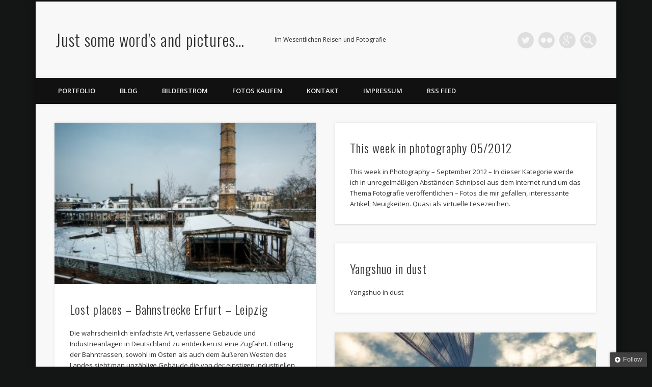

--- FILE ---
content_type: text/html; charset=UTF-8
request_url: http://www.reiss.cc/2012/09/
body_size: 10542
content:
<!DOCTYPE html>
<html lang="de">
<head>
<meta charset="UTF-8" />
<meta name="viewport" content="width=device-width, initial-scale=1.0" />
<link rel="profile" href="http://gmpg.org/xfn/11" />
<link rel="pingback" href="http://www.reiss.cc/xmlrpc.php" />
<title>September, 2012 | Just some word&#039;s and pictures...</title>

<!-- All in One SEO Pack 2.3.16 by Michael Torbert of Semper Fi Web Design[253,324] -->
<link rel="author" href="https://plus.google.com/100005059224029431016" />
<meta name="keywords"  content="2012,lost places,bahnstrecke,leipzig,erfurt,gebäude,deutschland,foto,fotografie,abandoned,abandoned place,abandoned places,bahn,fotografie – architektur,germany,industrie,industriekultur,lost place,verlassen,unterwegs,lesezeichen,links,blogs,nik,lesenswertes,sehenswertes,link,bilderstrom,stefan reiß,stefan reiss,photography,china,landschaft,scenery,landscape,black and white,schwarz weiß,yangshuo,500px,asien,dust,fotografie - schwarz weiß,nebel,photo,reise,frankfurt,frankfurt am main,hochhaus,architektur,into the sky,himmel,wolke,serie,europa,bankenviertel,commerzbank,daheim,glas,skyline,spiegelung,stahl,photographie,dresden,verlassener ort,architecture,fotografie - architektur,lost,malzfabrik,niedersedlitz,photowalk" />
<meta name="robots" content="noindex,follow" />

<link rel="canonical" href="http://www.reiss.cc/2012/09/" />
					
			<script type="text/javascript">
			(function(i,s,o,g,r,a,m){i['GoogleAnalyticsObject']=r;i[r]=i[r]||function(){
			(i[r].q=i[r].q||[]).push(arguments)},i[r].l=1*new Date();a=s.createElement(o),
			m=s.getElementsByTagName(o)[0];a.async=1;a.src=g;m.parentNode.insertBefore(a,m)
			})(window,document,'script','//www.google-analytics.com/analytics.js','ga');

			ga('create', 'UA-33392686-1', 'auto');
			
			ga('send', 'pageview');
			</script>
<!-- /all in one seo pack -->
<link rel='dns-prefetch' href='//s.w.org' />
<link rel="alternate" type="application/rss+xml" title="Just some word&#039;s and pictures... &raquo; Feed" href="http://www.reiss.cc/feed/" />
<link rel="alternate" type="application/rss+xml" title="Just some word&#039;s and pictures... &raquo; Kommentar-Feed" href="http://www.reiss.cc/comments/feed/" />
		<script type="text/javascript">
			window._wpemojiSettings = {"baseUrl":"https:\/\/s.w.org\/images\/core\/emoji\/2.3\/72x72\/","ext":".png","svgUrl":"https:\/\/s.w.org\/images\/core\/emoji\/2.3\/svg\/","svgExt":".svg","source":{"concatemoji":"http:\/\/www.reiss.cc\/wp-includes\/js\/wp-emoji-release.min.js?ver=4.8.27"}};
			!function(t,a,e){var r,i,n,o=a.createElement("canvas"),l=o.getContext&&o.getContext("2d");function c(t){var e=a.createElement("script");e.src=t,e.defer=e.type="text/javascript",a.getElementsByTagName("head")[0].appendChild(e)}for(n=Array("flag","emoji4"),e.supports={everything:!0,everythingExceptFlag:!0},i=0;i<n.length;i++)e.supports[n[i]]=function(t){var e,a=String.fromCharCode;if(!l||!l.fillText)return!1;switch(l.clearRect(0,0,o.width,o.height),l.textBaseline="top",l.font="600 32px Arial",t){case"flag":return(l.fillText(a(55356,56826,55356,56819),0,0),e=o.toDataURL(),l.clearRect(0,0,o.width,o.height),l.fillText(a(55356,56826,8203,55356,56819),0,0),e===o.toDataURL())?!1:(l.clearRect(0,0,o.width,o.height),l.fillText(a(55356,57332,56128,56423,56128,56418,56128,56421,56128,56430,56128,56423,56128,56447),0,0),e=o.toDataURL(),l.clearRect(0,0,o.width,o.height),l.fillText(a(55356,57332,8203,56128,56423,8203,56128,56418,8203,56128,56421,8203,56128,56430,8203,56128,56423,8203,56128,56447),0,0),e!==o.toDataURL());case"emoji4":return l.fillText(a(55358,56794,8205,9794,65039),0,0),e=o.toDataURL(),l.clearRect(0,0,o.width,o.height),l.fillText(a(55358,56794,8203,9794,65039),0,0),e!==o.toDataURL()}return!1}(n[i]),e.supports.everything=e.supports.everything&&e.supports[n[i]],"flag"!==n[i]&&(e.supports.everythingExceptFlag=e.supports.everythingExceptFlag&&e.supports[n[i]]);e.supports.everythingExceptFlag=e.supports.everythingExceptFlag&&!e.supports.flag,e.DOMReady=!1,e.readyCallback=function(){e.DOMReady=!0},e.supports.everything||(r=function(){e.readyCallback()},a.addEventListener?(a.addEventListener("DOMContentLoaded",r,!1),t.addEventListener("load",r,!1)):(t.attachEvent("onload",r),a.attachEvent("onreadystatechange",function(){"complete"===a.readyState&&e.readyCallback()})),(r=e.source||{}).concatemoji?c(r.concatemoji):r.wpemoji&&r.twemoji&&(c(r.twemoji),c(r.wpemoji)))}(window,document,window._wpemojiSettings);
		</script>
		<style type="text/css">
img.wp-smiley,
img.emoji {
	display: inline !important;
	border: none !important;
	box-shadow: none !important;
	height: 1em !important;
	width: 1em !important;
	margin: 0 .07em !important;
	vertical-align: -0.1em !important;
	background: none !important;
	padding: 0 !important;
}
</style>
<link rel='stylesheet' id='twoclick-social-media-buttons-css'  href='http://www.reiss.cc/wp-content/plugins/2-click-socialmedia-buttons/css/socialshareprivacy-min.css?ver=1.6.4' type='text/css' media='all' />
<link rel='stylesheet' id='galleria-fs-css'  href='http://www.reiss.cc/wp-content/plugins/fullscreen-galleria/galleria-fs-b.css?ver=1.6.2' type='text/css' media='all' />
<link rel='stylesheet' id='pinboard-web-font-css'  href='http://fonts.googleapis.com/css?family=Open+Sans:300,300italic,regular,italic,600,600italic|Oswald:300,300italic,regular,italic,600,600italic&#038;subset=latin' type='text/css' media='all' />
<link rel='stylesheet' id='pinboard-css'  href='http://www.reiss.cc/wp-content/themes/pinboard/style.css' type='text/css' media='all' />
<link rel='stylesheet' id='colorbox-css'  href='http://www.reiss.cc/wp-content/themes/pinboard/styles/colorbox.css' type='text/css' media='all' />
	<!--[if lt IE 9]>
	<script src="http://www.reiss.cc/wp-content/themes/pinboard/scripts/html5.js" type="text/javascript"></script>
	<![endif]-->
<script type='text/javascript' src='http://www.reiss.cc/wp-includes/js/jquery/jquery.js?ver=1.12.4'></script>
<script type='text/javascript' src='http://www.reiss.cc/wp-includes/js/jquery/jquery-migrate.min.js?ver=1.4.1'></script>
<script type='text/javascript' src='http://www.reiss.cc/wp-content/themes/pinboard/scripts/ios-orientationchange-fix.js'></script>
<script type='text/javascript' src='http://www.reiss.cc/wp-content/themes/pinboard/scripts/jquery.flexslider-min.js'></script>
<script type='text/javascript' src='http://www.reiss.cc/wp-content/themes/pinboard/scripts/jquery.fitvids.js'></script>
<script type='text/javascript' src='http://www.reiss.cc/wp-content/themes/pinboard/scripts/jquery.colorbox-min.js'></script>
<link rel='https://api.w.org/' href='http://www.reiss.cc/wp-json/' />
<link rel="EditURI" type="application/rsd+xml" title="RSD" href="http://www.reiss.cc/xmlrpc.php?rsd" />
<link rel="wlwmanifest" type="application/wlwmanifest+xml" href="http://www.reiss.cc/wp-includes/wlwmanifest.xml" /> 
<meta name="generator" content="WordPress 4.8.27" />

<meta http-equiv="imagetoolbar" content="no">

<script type="text/javascript" language="JavaScript">
function disableText(e){
  return false
}
function reEnable(){
  return true
}
//For browser IE4+
document.onselectstart = new Function ("return false")

//For browser NS6
if (window.sidebar){
  document.onmousdown = disableText
  document.onclick = reEnable
}
</script>



<script language="JavaScript1.2">
var msgpopup="Interested in one of my pictures? Please send me a message.";
function pmb(){
	  if(alertVis == "1") alert(message);
          if(closeWin == "1") self.close();
          return false;
}
function IE() {
     if (event.button == "2" || event.button == "3"){pmb();}
}
function NS(e) {
     if (document.layers || (document.getElementById && !document.all)){
          if (e.which == "2" || e.which == "3"){ pmb();}
     }
}
document.onmousedown=IE;document.onmouseup=NS;document.oncontextmenu=new Function("alert(msgpopup);return false")

</script>
<script type="text/javascript">
function disableSelection(target){
if (typeof target.onselectstart!="undefined") //For IE
	target.onselectstart=function(){return false}
else if (typeof target.style.MozUserSelect!="undefined") //For Firefox
	target.style.MozUserSelect="none"
else //All other route (For Opera)
	target.onmousedown=function(){return false}
target.style.cursor = "default"
}

</script>
<script>fsg_json = {}; fsg_photobox = {}; fsg_photolist = {};</script><link rel='stylesheet' type='text/css' href='http://www.reiss.cc/wp-content/plugins/subscription-options/suboptions.css' />
<script>
/* <![CDATA[ */
	jQuery(window).load(function() {
			});
	jQuery(document).ready(function($) {
		$('#access .menu > li > a').each(function() {
			var title = $(this).attr('title');
			if(typeof title !== 'undefined' && title !== false) {
				$(this).append('<br /> <span>'+title+'</span>');
				$(this).removeAttr('title');
			}
		});
		function pinboard_move_elements(container) {
			if( container.hasClass('onecol') ) {
				var thumb = $('.entry-thumbnail', container);
				if('undefined' !== typeof thumb)
					$('.entry-container', container).before(thumb);
				var video = $('.entry-attachment', container);
				if('undefined' !== typeof video)
					$('.entry-container', container).before(video);
				var gallery = $('.post-gallery', container);
				if('undefined' !== typeof gallery)
					$('.entry-container', container).before(gallery);
				var meta = $('.entry-meta', container);
				if('undefined' !== typeof meta)
					$('.entry-container', container).after(meta);
			}
		}
		function pinboard_restore_elements(container) {
			if( container.hasClass('onecol') ) {
				var thumb = $('.entry-thumbnail', container);
				if('undefined' !== typeof thumb)
					$('.entry-header', container).after(thumb);
				var video = $('.entry-attachment', container);
				if('undefined' !== typeof video)
					$('.entry-header', container).after(video);
				var gallery = $('.post-gallery', container);
				if('undefined' !== typeof gallery)
					$('.entry-header', container).after(gallery);
				var meta = $('.entry-meta', container);
				if('undefined' !== typeof meta)
					$('.entry-header', container).append(meta);
				else
					$('.entry-header', container).html(meta.html());
			}
		}
		if( ($(window).width() > 960) || ($(document).width() > 960) ) {
			// Viewport is greater than tablet: portrait
		} else {
			$('#content .hentry').each(function() {
				pinboard_move_elements($(this));
			});
		}
		$(window).resize(function() {
			if( ($(window).width() > 960) || ($(document).width() > 960) ) {
									$('.page-template-template-full-width-php #content .hentry, .page-template-template-blog-full-width-php #content .hentry, .page-template-template-blog-four-col-php #content .hentry').each(function() {
						pinboard_restore_elements($(this));
					});
							} else {
				$('#content .hentry').each(function() {
					pinboard_move_elements($(this));
				});
			}
			if( ($(window).width() > 760) || ($(document).width() > 760) ) {
				var maxh = 0;
				$('#access .menu > li > a').each(function() {
					if(parseInt($(this).css('height'))>maxh) {
						maxh = parseInt($(this).css('height'));
					}
				});
				$('#access .menu > li > a').css('height', maxh);
			} else {
				$('#access .menu > li > a').css('height', 'auto');
			}
		});
		if( ($(window).width() > 760) || ($(document).width() > 760) ) {
			var maxh = 0;
			$('#access .menu > li > a').each(function() {
				var title = $(this).attr('title');
				if(typeof title !== 'undefined' && title !== false) {
					$(this).append('<br /> <span>'+title+'</span>');
					$(this).removeAttr('title');
				}
				if(parseInt($(this).css('height'))>maxh) {
					maxh = parseInt($(this).css('height'));
				}
			});
			$('#access .menu > li > a').css('height', maxh);
							$('#access li').mouseenter(function() {
					$(this).children('ul').css('display', 'none').stop(true, true).fadeIn(250).css('display', 'block').children('ul').css('display', 'none');
				});
				$('#access li').mouseleave(function() {
					$(this).children('ul').stop(true, true).fadeOut(250).css('display', 'block');
				});
					} else {
			$('#access li').each(function() {
				if($(this).children('ul').length)
					$(this).append('<span class="drop-down-toggle"><span class="drop-down-arrow"></span></span>');
			});
			$('.drop-down-toggle').click(function() {
				$(this).parent().children('ul').slideToggle(250);
			});
		}
					var $content = $('.entries');
			$content.imagesLoaded(function() {
				$content.masonry({
					itemSelector : '.hentry, #infscr-loading',
					columnWidth : container.querySelector('.twocol'),
				});
			});
												var nav_link = $('#posts-nav .nav-all a');
					if(!nav_link.length)
						var nav_link = $('#posts-nav .nav-next a');
					if(nav_link.length) {
						nav_link.addClass('ajax-load');
						nav_link.html('Load more posts');
						nav_link.click(function() {
							var href = $(this).attr('href');
							nav_link.html('<img src="http://www.reiss.cc/wp-content/themes/pinboard/images/loading.gif" style="float: none; vertical-align: middle;" /> Loading more posts &#8230;');
							$.get(href, function(data) {
								var helper = document.createElement('div');
								helper = $(helper);
								helper.html(data);
								var content = $('#content .entries', helper);
								var $entries = $(content.html()).css({ opacity: 0 });
								$('.entries').append($entries);
								$content.imagesLoaded(function(){
									$entries.animate({ opacity: 1 });
									$content.masonry( 'appended', $entries, true );
								});
								if( ($(window).width() > 960) || ($(document).width() > 960) ) {
									// Viewport is greater than tablet: portrait
								} else {
									$('#content .hentry').each(function() {
										pinboard_move_elements($(this));
									});
								}
								$('.wp-audio-shortcode, .wp-video-shortcode').css('visibility', 'visible');
								$(".entry-attachment, .entry-content").fitVids({ customSelector: "iframe[src*='wordpress.tv'], iframe[src*='www.dailymotion.com'], iframe[src*='blip.tv'], iframe[src*='www.viddler.com']"});
																	$('.entry-content a[href$=".jpg"],.entry-content a[href$=".jpeg"],.entry-content a[href$=".png"],.entry-content a[href$=".gif"],a.colorbox').colorbox({
										maxWidth: '100%',
										maxHeight: '100%',
									});
																var nav_url = $('#posts-nav .nav-next a', helper).attr('href');
								if(typeof nav_url !== 'undefined') {
									nav_link.attr('href', nav_url);
									nav_link.html('Load more posts');
								} else {
									$('#posts-nav').html('<span class="ajax-load">There are no more posts to display.</span>');
								}
							});
							return false;
						});
					}
											$('.entry-attachment audio, .entry-attachment video').mediaelementplayer({
			videoWidth: '100%',
			videoHeight: '100%',
			audioWidth: '100%',
			alwaysShowControls: true,
			features: ['playpause','progress','tracks','volume'],
			videoVolume: 'horizontal'
		});
		$(".entry-attachment, .entry-content").fitVids({ customSelector: "iframe[src*='wordpress.tv'], iframe[src*='www.dailymotion.com'], iframe[src*='blip.tv'], iframe[src*='www.viddler.com']"});
	});
	jQuery(window).load(function() {
					jQuery('.entry-content a[href$=".jpg"],.entry-content a[href$=".jpeg"],.entry-content a[href$=".png"],.entry-content a[href$=".gif"],a.colorbox').colorbox({
				maxWidth: '100%',
				maxHeight: '100%',
			});
			});
/* ]]> */
</script>
<style type="text/css">
					@media screen and (max-width: 760px) {
			#sidebar {
				display: none;
			}
		}
																																									.page-template-template-no-sidebars-php #wrapper,
.page-template-template-blog-no-sidebars-php #wrapper,
.page-template-template-portfolio-no-sidebars-php #wrapper { max-width:1000px; }</style>
<style type="text/css">.broken_link, a.broken_link {
	text-decoration: line-through;
}</style><style type="text/css">
	#site-title a,
	#site-description {
		color:#333;
	}
</style>
<style type="text/css" id="custom-background-css">
body.custom-background { background-color: #131614; }
</style>
</head>

<body class="archive date custom-background page-template-template-full-width-php">
	<div id="wrapper">
		<header id="header">
			<div id="site-title">
								<a class="home" href="http://www.reiss.cc/" rel="home">Just some word&#039;s and pictures&#8230;</a>
			</div>
							<div id="site-description">Im Wesentlichen Reisen und Fotografie</div>
							<form role="search" method="get" id="searchform" action="http://www.reiss.cc/" >
	<input type="text" value="" placeholder="Search this website&#8230;" name="s" id="s" />
	<input type="submit" id="searchsubmit" value="Search" />
</form>			<div id="social-media-icons">
									<a class="social-media-icon twitter" href="http://www.twitter.com/srmurphy/">Twitter</a>
												<a class="social-media-icon flickr" href="http://www.flickr.com/photos/srmurphy/">Flickr</a>
															<a class="social-media-icon google-plus" href="https://plus.google.com/100005059224029431016/">Google+</a>
											</div>
				<div class="clear"></div>
			<nav id="access">
				<a class="nav-show" href="#access">Show Navigation</a>
				<a class="nav-hide" href="#nogo">Hide Navigation</a>
				<div class="menu-portfolio-container"><ul id="menu-portfolio" class="menu"><li id="menu-item-1156" class="menu-item menu-item-type-post_type menu-item-object-page menu-item-home menu-item-1156"><a href="http://www.reiss.cc/">Portfolio</a></li>
<li id="menu-item-762" class="menu-item menu-item-type-post_type menu-item-object-page current_page_parent menu-item-762"><a href="http://www.reiss.cc/blog/">Blog</a></li>
<li id="menu-item-1209" class="menu-item menu-item-type-taxonomy menu-item-object-category menu-item-1209"><a href="http://www.reiss.cc/category/fotografie-bilderstrom/">Bilderstrom</a></li>
<li id="menu-item-1686" class="menu-item menu-item-type-custom menu-item-object-custom menu-item-1686"><a href="http://reiss.fotoportopro.de/gallery.php">Fotos kaufen</a></li>
<li id="menu-item-763" class="menu-item menu-item-type-post_type menu-item-object-page menu-item-763"><a href="http://www.reiss.cc/kontakt/">Kontakt</a></li>
<li id="menu-item-764" class="menu-item menu-item-type-post_type menu-item-object-page menu-item-764"><a href="http://www.reiss.cc/impressum/">Impressum</a></li>
<li id="menu-item-1494" class="menu-item menu-item-type-custom menu-item-object-custom menu-item-1494"><a href="http://feeds.feedburner.com/JustSomeWordsAndPictures">RSS Feed</a></li>
</ul></div>				<div class="clear"></div>
			</nav><!-- #access -->
		</header><!-- #header -->		<div id="container">
		<section id="content" class="column onecol">
										<div class="entries">
											<article class="post-1654 post type-post status-publish format-standard has-post-thumbnail hentry category-fotografie category-unterwegs tag-24 tag-abandoned tag-abandoned-place tag-abandoned-places tag-bahn tag-bahnstrecke tag-deutschland tag-erfurt tag-foto tag-fotografie tag-fotografie-architektur tag-gebaude tag-germany tag-industrie tag-industriekultur tag-leipzig tag-lost-place tag-lost-places tag-verlassen column twocol has-thumbnail" id="post-1654">
	<div class="entry">
							<figure class="entry-thumbnail">
			<a href="http://www.reiss.cc/2012/09/24/lost-places-bahnstrecke-erfurt-leipzig/" rel="bookmark" title="Lost places &#8211; Bahnstrecke Erfurt &#8211; Leipzig">
				<img width="332" height="205" src="http://www.reiss.cc/wp-content/uploads/2012/09/ICE-Erfurt-Leipzig-Dresden-8-332x205.jpg" class="attachment-teaser-thumb size-teaser-thumb wp-post-image" alt="" srcset="http://www.reiss.cc/wp-content/uploads/2012/09/ICE-Erfurt-Leipzig-Dresden-8-332x205.jpg 332w, http://www.reiss.cc/wp-content/uploads/2012/09/ICE-Erfurt-Leipzig-Dresden-8-268x164.jpg 268w" sizes="(max-width: 332px) 100vw, 332px" />			</a>
		</figure>
					<div class="entry-container">
			<header class="entry-header">
				<h2 class="entry-title"><a href="http://www.reiss.cc/2012/09/24/lost-places-bahnstrecke-erfurt-leipzig/" rel="bookmark" title="Lost places &#8211; Bahnstrecke Erfurt &#8211; Leipzig">Lost places &#8211; Bahnstrecke Erfurt &#8211; Leipzig</a></h2>
							</header><!-- .entry-header -->
										<div class="entry-summary">
					<p>Die wahrscheinlich einfachste Art, verlassene Gebäude und Industrieanlagen in Deutschland zu entdecken ist eine Zugfahrt. Entlang der Bahntrassen, sowohl im Osten als auch dem äußeren Westen des Landes sieht man unzählige Gebäude die von der einstigen industriellen Stärke der Regionen zeugen.</p>
<p>So schnell die Objekte auftauchen sind sie aber auch meist wieder verschwunden und so bleibt oft nur ein kurzer Moment für einen Schnappschuss aus dem fahrenden Zug.</p>
				</div><!-- .entry-summary -->
						<div class="clear"></div>
		</div><!-- .entry-container -->
								</div><!-- .entry -->
</article><!-- .post -->											<article class="post-1650 post type-post status-publish format-standard hentry category-lesezeichen tag-24 tag-fotografie tag-lesezeichen tag-link column twocol" id="post-1650">
	<div class="entry">
									<div class="entry-container">
			<header class="entry-header">
				<h2 class="entry-title"><a href="http://www.reiss.cc/2012/09/19/this-week-in-photography-052012/" rel="bookmark" title="This week in photography 05/2012">This week in photography 05/2012</a></h2>
							</header><!-- .entry-header -->
										<div class="entry-summary">
					<p>This week in Photography &#8211; September 2012 &#8211; In dieser Kategorie werde ich in unregelmäßigen Abständen Schnipsel aus dem Internet rund um das Thema Fotografie veröffentlichen – Fotos die mir gefallen, interessante Artikel, Neuigkeiten. Quasi als virtuelle Lesezeichen.</p>
				</div><!-- .entry-summary -->
						<div class="clear"></div>
		</div><!-- .entry-container -->
								</div><!-- .entry -->
</article><!-- .post -->											<article class="post-1645 post type-post status-publish format-standard hentry category-fotografie-bilderstrom tag-24 tag-500px tag-asien tag-fotografie-bilderstrom tag-black-and-white tag-china tag-dust tag-foto tag-fotografie tag-schwarz-weis tag-landscape tag-landschaft tag-nebel tag-photo tag-photography tag-reise tag-scenery column twocol" id="post-1645">
	<div class="entry">
									<div class="entry-container">
			<header class="entry-header">
				<h2 class="entry-title"><a href="http://www.reiss.cc/2012/09/17/yangshuo-in-dust/" rel="bookmark" title="Yangshuo in dust">Yangshuo in dust</a></h2>
							</header><!-- .entry-header -->
										<div class="entry-summary">
					<p>Yangshuo in dust</p>
				</div><!-- .entry-summary -->
						<div class="clear"></div>
		</div><!-- .entry-container -->
								</div><!-- .entry -->
</article><!-- .post -->											<article class="post-1634 post type-post status-publish format-standard has-post-thumbnail hentry category-daheim category-fotografie tag-24 tag-bankenviertel tag-commerzbank tag-daheim tag-deutschland tag-europa tag-foto tag-fotografie tag-fotografie-architektur tag-frankfurt tag-frankfurt-am-main tag-gebaude tag-glas tag-hochhaus tag-photo tag-photography tag-skyline tag-spiegelung tag-stahl tag-wolke column twocol has-thumbnail" id="post-1634">
	<div class="entry">
							<figure class="entry-thumbnail">
			<a href="http://www.reiss.cc/2012/09/08/into-the-sky-2/" rel="bookmark" title="Into the sky &#8211; Frankfurt aus ungewohnter Perspektive">
				<img width="332" height="205" src="http://www.reiss.cc/wp-content/uploads/2012/08/7815118604_f315a42ee8_b1-332x205.jpg" class="attachment-teaser-thumb size-teaser-thumb wp-post-image" alt="" srcset="http://www.reiss.cc/wp-content/uploads/2012/08/7815118604_f315a42ee8_b1-332x205.jpg 332w, http://www.reiss.cc/wp-content/uploads/2012/08/7815118604_f315a42ee8_b1-268x164.jpg 268w" sizes="(max-width: 332px) 100vw, 332px" />			</a>
		</figure>
					<div class="entry-container">
			<header class="entry-header">
				<h2 class="entry-title"><a href="http://www.reiss.cc/2012/09/08/into-the-sky-2/" rel="bookmark" title="Into the sky &#8211; Frankfurt aus ungewohnter Perspektive">Into the sky &#8211; Frankfurt aus ungewohnter Perspektive</a></h2>
							</header><!-- .entry-header -->
										<div class="entry-summary">
					<p>Nach meinen Erkundungen in längst verlassenen Gebäuden wollte ich mal wieder moderne und weniger verstaubte Architektur ins Bild setzen. Und da bietet sich direkt vor der Haustür das Frankfurter Bankenviertel mit seinen Wolkenkratzern geradezu an.</p>
<p>Für Deutschland fast einzigartig ist die Möglichkeit besonders steiler Blickwinkel auf die Hochhausarchitektur, die sich durch die relativ engen &#8222;Straßenschluchten&#8220; zwischen Hauptbahnhof und Taunusanlage ergibt, will man größere Teile der Gebäude auf das Bild bekommen.</p>
				</div><!-- .entry-summary -->
						<div class="clear"></div>
		</div><!-- .entry-container -->
								</div><!-- .entry -->
</article><!-- .post -->											<article class="post-1610 post type-post status-publish format-standard has-post-thumbnail hentry category-daheim category-fotografie tag-24 tag-abandoned tag-abandoned-place tag-abandoned-places tag-architecture tag-deutschland tag-dresden tag-foto tag-fotografie tag-architektur tag-fotografie-architektur tag-gebaude tag-germany tag-industrie tag-industriekultur tag-lost tag-lost-place tag-lost-places tag-malzfabrik tag-niedersedlitz tag-photowalk column twocol has-thumbnail" id="post-1610">
	<div class="entry">
							<figure class="entry-thumbnail">
			<a href="http://www.reiss.cc/2012/09/05/lost-places-malzfabrik-dresden-niedersedlitz-ii/" rel="bookmark" title="Lost places &#8211; Malzfabrik Dresden Niedersedlitz II">
				<img width="332" height="205" src="http://www.reiss.cc/wp-content/uploads/2012/09/Abandoned-Places-Malzfabrik-Dresden-Niedersedlitz-5-332x205.jpg" class="attachment-teaser-thumb size-teaser-thumb wp-post-image" alt="Abandoned Places - Malzfabrik Dresden Niedersedlitz" srcset="http://www.reiss.cc/wp-content/uploads/2012/09/Abandoned-Places-Malzfabrik-Dresden-Niedersedlitz-5-332x205.jpg 332w, http://www.reiss.cc/wp-content/uploads/2012/09/Abandoned-Places-Malzfabrik-Dresden-Niedersedlitz-5-268x164.jpg 268w" sizes="(max-width: 332px) 100vw, 332px" />			</a>
		</figure>
					<div class="entry-container">
			<header class="entry-header">
				<h2 class="entry-title"><a href="http://www.reiss.cc/2012/09/05/lost-places-malzfabrik-dresden-niedersedlitz-ii/" rel="bookmark" title="Lost places &#8211; Malzfabrik Dresden Niedersedlitz II">Lost places &#8211; Malzfabrik Dresden Niedersedlitz II</a></h2>
							</header><!-- .entry-header -->
										<div class="entry-summary">
					<p>Von ihren Dimensionen ist das Gelände der alten Malzfabrik in Dresden Niedersedlitz sicher der beeindruckendste &#8222;Lost place&#8220; Dresdens. Da die Ruine teilweise privat genutzt wird, ist mehr als eine Besichtigung von außen kaum möglich, aber auch das hat seinen Reiz.</p>
				</div><!-- .entry-summary -->
						<div class="clear"></div>
		</div><!-- .entry-container -->
								</div><!-- .entry -->
</article><!-- .post -->									</div><!-- .entries -->
									</section><!-- #content -->
				<div class="clear"></div>
	</div><!-- #container -->
				<div id="footer">
						<div id="copyright">
				<p class="copyright twocol">© 2026 by Stefan Reiß</p>
									<p class="credits twocol">
																															Powered by <a href="https://www.onedesigns.com/themes/pinboard" title="Pinboard Theme">Pinboard Theme</a> and <a href="https://wordpress.org/" title="WordPress">WordPress</a>											</p>
								<div class="clear"></div>
			</div><!-- #copyright -->
		</div><!-- #footer -->
	</div><!-- #wrapper -->
<script type="text/javascript">
disableSelection(document.body)
</script>
<style type="text/css" media="screen">
  #bit, #bit * {}
  #bit {
      bottom: -300px;
      font: 13px "Helvetica Neue",sans-serif;
      position: fixed;
      right: 10px;
      z-index: 999999;
      width: 230px;
  }
  
  .loggedout-follow-typekit {
      margin-right: 4.5em;
  }
  
  #bit a.bsub {
      background-color: #464646;
      background-image: -moz-linear-gradient(center bottom , #3F3F3F, #464646 5px);
      background: -webkit-gradient(linear, left top, left bottom, from(#3F3F3F), to(#464646));
      filter:  progid:DXImageTransform.Microsoft.gradient(startColorstr='#3F3F3F', endColorstr='#464646');    

      border: 0 none;
      box-shadow: 0 -1px 5px rgba(0, 0, 0, 0.2);
      color: #CCCCCC;
      display: block;
      float: right;
      font: 13px/28px "Helvetica Neue",sans-serif;
      letter-spacing: normal;
      outline-style: none;
      outline-width: 0;
      overflow: hidden;
      padding: 0 10px 0 8px;
      text-decoration: none !important;
      text-shadow: 0 -1px 0 #444444;
  }
  
  #bit a.bsub {
      border-radius: 2px 2px 0 0;
  }
  
  #bit a.bsub span {
      background-attachment: scroll;
      background-clip: border-box;
      background-color: transparent;
      background-image: url(http://www.reiss.cc/wp-content/plugins/follow-button-for-jetpack/plus.png);
      background-origin: padding-box;
      background-position: 2px 3px;
      background-repeat: no-repeat;
      background-size: 20% auto;
      padding-left: 18px;
  }
  
  #bit a:hover span, #bit a.bsub.open span {
      /*background-position: 0 -117px;*/
      color: #FFFFFF !important;
  }
  
  #bit a.bsub.open {
      background: none repeat scroll 0 0 #333333;
  }
  
  #bitsubscribe {
      background: none repeat scroll 0 0 #464646;
      border-radius: 2px 0 0 0;
      color: #FFFFFF;
      margin-top: 27px;
      padding: 15px;
      width: 200px;
      float: right;
      margin-top: 0;
  }
  
  div#bitsubscribe.open {
      box-shadow: 0 0 8px rgba(0, 0, 0, 0.5);
  }
  
  #bitsubscribe div {
      overflow: hidden;
  }
  
  #bit h3, #bit #bitsubscribe h3 {
      color: #FFFFFF;
      font-family: "Helvetica Neue",Helvetica,Arial,sans-serif;
      font-size: 20px;
      font-weight: 300;
      margin: 0 0 0.5em !important;
      text-align: left;
      text-shadow: 0 1px 0 #333333;
  }
  
  #bit #bitsubscribe p {
      color: #FFFFFF;
      font: 300 15px/1.3em "Helvetica Neue",Helvetica,Arial,sans-serif;
      margin: 0 0 1em;
      text-shadow: 0 1px 0 #333333;
  }
  
  #bitsubscribe p a {
      margin: 20px 0 0;
  }
  
  #bit #bitsubscribe p.bit-follow-count {
      font-size: 13px;
  }
  
  #bitsubscribe input[type="submit"] {
      -moz-transition: all 0.25s ease-in-out 0s;
      -webkit-transition: all 0.25s ease-in-out 0s;
      -o-transition: all 0.25s ease-in-out 0s;
      -ms-transition: all 0.25s ease-in-out 0s;
      transition: all 0.25s ease-in-out 0s;   
      background: -moz-linear-gradient(center top , #333333 0%, #111111 100%) repeat scroll 0 0 transparent;
      background: -webkit-gradient(linear, left top, left bottom, from(#333333), to(#111111));
      filter:  progid:DXImageTransform.Microsoft.gradient(startColorstr='#333333', endColorstr='#111111');    

      border: 1px solid #282828;
      border-radius: 11px 11px 11px 11px;
      box-shadow: 0 1px 0 #444444 inset;
      color: #CCCCCC;
      padding: 2px 20px;
      text-decoration: none;
      text-shadow: 0 1px 0 #000000;
  }
  
  #bitsubscribe input[type="submit"]:hover {
      background: -moz-linear-gradient(center top , #333333 0%, #222222 100%) repeat scroll 0 0 transparent;
      box-shadow: 0 1px 0 #4F4F4F inset;
      color: #FFFFFF;
      text-decoration: none;
  }
  
  #bitsubscribe input[type="submit"]:active {
      background: -moz-linear-gradient(center top , #111111 0%, #222222 100%) repeat scroll 0 0 transparent;
      box-shadow: 0 -1px 0 #333333 inset;
      color: #AAAAAA;
      text-decoration: none;
  }
  
  #bitsubscribe input[type="text"] {
      border-radius: 3px 3px 3px 3px;
      font: 300 15px "Helvetica Neue",Helvetica,Arial,sans-serif;
  }
  
  #bitsubscribe input[type="text"]:focus {
      border: 1px solid #000000;
  }
  
  #bitsubscribe.open {
      display: block;
  }
  
  #bsub-subscribe-button {
      margin: 0 auto;
      text-align: center;
  }
  
  #bitsubscribe #bsub-credit {
      border-top: 1px solid #3C3C3C;
      font: 11px "Helvetica Neue",sans-serif;
      margin: 0 0 -15px;
      padding: 7px 0;
      text-align: center;
  }
  
  #bitsubscribe #bsub-credit a {
      background: none repeat scroll 0 0 transparent;
      color: #AAAAAA;
      text-decoration: none;
      text-shadow: 0 1px 0 #262626;
  }
  
  #bitsubscribe #bsub-credit a:hover {
      background: none repeat scroll 0 0 transparent;
      color: #FFFFFF;
  }
</style>    

<script type="text/javascript" charset="utf-8">
  jQuery.extend(jQuery.easing, {
      easeOutCubic: function (x, t, b, c, d) {
          return c * ((t = t / d - 1) * t * t + 1) + b;
      }
  });
  jQuery(document).ready(function () {
      var isopen = false,
          bitHeight = jQuery('#bitsubscribe').height();
      setTimeout(function () {
          jQuery('#bit').animate({
              bottom: '-' + bitHeight - 30 + 'px'
          }, 200);
      }, 300);
      jQuery('#bit a.bsub').click(function () {
          if (!isopen) {
              isopen = true;
              jQuery('#bit a.bsub').addClass('open');
              jQuery('#bit #bitsubscribe').addClass('open')
              jQuery('#bit').stop();
              jQuery('#bit').animate({
                  bottom: '0px'
              }, {
                  duration: 400,
                  easing: "easeOutCubic"
              });
          } else {
              isopen = false;
              jQuery('#bit').stop();
              jQuery('#bit').animate({
                  bottom: '-' + bitHeight - 30 + 'px'
              }, 200, function () {
                  jQuery('#bit a.bsub').removeClass('open');
                  jQuery('#bit #bitsubscribe').removeClass('open');
              });
          }
      });
  });
</script>

<div id="bit" class="">
  <a class="bsub" href="javascript:void(0)"><span id='bsub-text'>Follow</span></a>
  
  <div id="bitsubscribe">
    <h3><label for="loggedout-follow-field">Follow Just some word&#039;s and pictures&#8230;</label></h3>
<a name="subscribe-blog"></a>
		<form action="" method="post" accept-charset="utf-8" id="subscribe-blog">
			<p>Get every new post delivered to your Inbox</p>
              <p>Join other followers:</p>
			<p><input type="text" name="email" style="width: 95%; padding: 1px 2px" value="Email Address" id="subscribe-field" onclick="if ( this.value == 'Email Address' ) { this.value = ''; }" onblur="if ( this.value == '' ) { this.value = 'Email Address'; }" /></p>
			<p>
				<input type="hidden" name="action" value="subscribe" />
				<input type="hidden" name="source" value="" />
				<input type="hidden" name="sub-type" value="" />
				<input type="hidden" name="redirect_fragment" value="" />
				<input type="hidden" id="_wpnonce" name="_wpnonce" value="5e71f3b23a" />				<input type="submit" value="Sign me up!" name="jetpack_subscriptions_widget" />
                       </p>
		</form>
        </div>
</div>
	<!--[if lt IE 9]>
	<script src="http://www.reiss.cc/wp-content/themes/pinboard/scripts/html5.js" type="text/javascript"></script>
	<![endif]-->
<script type='text/javascript' src='http://www.reiss.cc/wp-content/plugins/2-click-socialmedia-buttons/js/social_bookmarks-min.js?ver=1.6.4'></script>
<script type='text/javascript' src='http://www.reiss.cc/wp-content/plugins/fullscreen-galleria/galleria-1.5.7.min.js?ver=1.5.7'></script>
<script type='text/javascript' src='http://www.reiss.cc/wp-content/plugins/fullscreen-galleria/galleria-fs.js?ver=1.6.2'></script>
<script type='text/javascript' src='http://www.reiss.cc/wp-content/plugins/fullscreen-galleria/galleria-fs-theme.js?ver=1.6.2'></script>
<script type='text/javascript'>
/* <![CDATA[ */
var mejsL10n = {"language":"de","strings":{"Close":"Schlie\u00dfen","Fullscreen":"Vollbild","Turn off Fullscreen":"Vollbild beenden","Go Fullscreen":"Vollbild einschalten","Download File":"Datei herunterladen","Download Video":"Video herunterladen","Play":"Wiedergeben","Pause":"Pausieren","Captions\/Subtitles":"Untertitel","None":"Keine","Time Slider":"Zeit-Schieberegler","Skip back %1 seconds":"%1 Sekunde(n) zur\u00fcck springen","Video Player":"Video-Player","Audio Player":"Audio-Player","Volume Slider":"Lautst\u00e4rkeregler","Mute Toggle":"Stumm schalten","Unmute":"Lautschalten","Mute":"Stummschalten","Use Up\/Down Arrow keys to increase or decrease volume.":"Pfeiltasten Hoch\/Runter benutzen, um die Lautst\u00e4rke zu regeln.","Use Left\/Right Arrow keys to advance one second, Up\/Down arrows to advance ten seconds.":"Benutze die Pfeiltasten Links\/Rechts, um 1\u00a0Sekunde vor- oder zur\u00fcckzuspringen. Mit den Pfeiltasten Hoch\/Runter kannst du um 10\u00a0Sekunden vor- oder zur\u00fcckspringen."}};
var _wpmejsSettings = {"pluginPath":"\/wp-includes\/js\/mediaelement\/"};
/* ]]> */
</script>
<script type='text/javascript' src='http://www.reiss.cc/wp-includes/js/mediaelement/mediaelement-and-player.min.js?ver=2.22.0'></script>
<script type='text/javascript' src='http://www.reiss.cc/wp-includes/js/mediaelement/wp-mediaelement.min.js?ver=4.8.27'></script>
<script type='text/javascript' src='http://www.reiss.cc/wp-includes/js/imagesloaded.min.js?ver=3.2.0'></script>
<script type='text/javascript' src='http://www.reiss.cc/wp-includes/js/masonry.min.js?ver=3.3.2'></script>
<script type='text/javascript' src='http://www.reiss.cc/wp-includes/js/wp-embed.min.js?ver=4.8.27'></script>
<div id="galleria"></div><script>fullscreen_galleria_postid=-1;
fsg_settings = {"transition":"slide","overlay_time":2000,"show_thumbnails":true,"auto_start_slideshow":true,"theme":"b","show_title":false,"show_caption":false,"show_description":false,"show_camera_info":false,"show_permalink":false,"show_sharing":false,"show_attachment":false,"show_map":false,"image_nav":false,"true_fullscreen":false,"load_on_demand":false,"w3tc":false,"load_in_header":false};
fullscreen_galleria_attachment=false;
</script></body>
</html>

--- FILE ---
content_type: text/plain
request_url: https://www.google-analytics.com/j/collect?v=1&_v=j102&a=361118999&t=pageview&_s=1&dl=http%3A%2F%2Fwww.reiss.cc%2F2012%2F09%2F&ul=en-us%40posix&dt=September%2C%202012%20%7C%20Just%20some%20word%27s%20and%20pictures...&sr=1280x720&vp=1280x720&_u=IEBAAEABAAAAACAAI~&jid=454275466&gjid=408523565&cid=1576106455.1768101463&tid=UA-33392686-1&_gid=1135963738.1768101463&_r=1&_slc=1&z=2077911533
body_size: -284
content:
2,cG-KQJBH3HPMR

--- FILE ---
content_type: application/javascript
request_url: http://www.reiss.cc/wp-content/plugins/fullscreen-galleria/galleria-fs.js?ver=1.6.2
body_size: 3660
content:
/******************************************************************************
 Galleria Fullscreen Theme
 Copyright (c) 2012, Petri Damstén
 Licensed under the MIT license.
******************************************************************************/

(function($) {

var fsg_last_post_id = "";

$(document).ready(function() { // DOM ready
  $("[data-imgid]", this).each(function() {
    $(this).click(fsg_show_galleria);
  });
  if($(".galleria-photobox").length != 0) {
    randomize_photos();
  }
  if($(".galleria-photolist").length != 0) {
    list_photos();
  }
  var hash = window.location.hash;
  if (hash.length == 0 && fullscreen_galleria_attachment) {
    hash = "#0";
  }
  if (hash.length > 0) {
    var postid = 'fsg_post_' + fullscreen_galleria_postid;
    var imgid = hash.substring(1);
    $('[data-imgid="' + imgid + '"][data-postid="' + postid + '"]', this).first().click();
  }
  $(document.body).on('post-load', function() {
    //console.log('post-load');
    $("[data-imgid]", this).each(function() {
      $(this).off('click').on('click', fsg_show_galleria);
    });
  });
});

$(window).resize(function() { // window resized
  var galleria = $("#galleria").data('galleria');
  if (galleria != undefined) {
    galleria.resize();
  }
});

fsg_set_keyboard = function(event) {
  var galleria = $("#galleria").data('galleria');
  galleria.attachKeyboard({
    escape: function() {
      if ($('#galleria-map').is(":visible")) {
        $('.galleria-map-close').click();
      } else if ($('#galleria').is(":visible")) {
        $('.galleria-close').click();
      }
    },
    left: function() { 
      if (fsg_settings['image_nav']) {
        return;
      }
      galleria.prev();
      galleria.exitIdleMode();
    },
    80: function() { // P = Previous
      if (fsg_settings['image_nav']) {
        return;
      }
      galleria.prev();
      galleria.exitIdleMode();
    },
    right: function() {
      if (fsg_settings['image_nav']) {
        return;
      }
      galleria.next();
      galleria.exitIdleMode();
    },
    space: function() {
      if (fsg_settings['image_nav']) {
        return;
      }
      galleria.next();
      galleria.exitIdleMode();
    },
    78: function() {  // N = Next
      if (fsg_settings['image_nav']) {
        return;
      }
      galleria.next();
      galleria.exitIdleMode();
    },
    83: function() { // S = Slideshow
      if (fsg_settings['image_nav']) {
        return;
      }
      galleria.setPlaytime(1500);
      galleria.playToggle();
    },
    77: function() { // M = Open map
      $('#fsg_map_btn').click();
    },
    70: function() { // F = Fullscreen
      galleria.toggleFullscreen();
      fsg_set_keyboard();
    }
  });
}

fsg_on_show = function(event) {
  var gallery = $("#galleria").data('galleria');
  
  if (fsg_settings['true_fullscreen']) {
    gallery.enterFullscreen();
  }
  if (fsg_settings['auto_start_slideshow']) {
    gallery.play();
  }
}

fsg_on_close = function(event) {
  var gallery = $("#galleria").data('galleria');
  
  if (gallery.isFullscreen()) {
    gallery.exitFullscreen();
  }
  if (gallery.isPlaying()) {
    gallery.pause();
  }
}

fsg_show_galleria = function(event) {
  //console.log("fsg_show_galleria");
  event.preventDefault();
  var elem = $("#galleria");
  var close = $("#close-galleria");
  elem.toggle();
  close.toggle();
  var postid = $(this).attr("data-postid");
  var imgid = $(this).attr("data-imgid");

  id = 0;
  for (var i = 0; i < fsg_json[postid].length; ++i) {
    if (fsg_json[postid][i]['id'] == imgid) {
      id = i;
      break;
    }
  }
  if (postid != fsg_last_post_id) {
    if (elem.data('galleria')) {
      // Set new data
      // Bit of a hack, but load does not have show param and show function
      // works purely after load
      elem.data('galleria')._options.show = id;
      elem.data('galleria').load(fsg_json[postid]);
      fsg_set_keyboard();
      fsg_on_show();
    } else {
      // Init galleria
      if  (!fsg_settings['show_thumbnails']) { 
        var sheet = document.createElement('style')
        sheet.innerHTML = ".galleria-stage {bottom: 10px !important; } \
                           .galleria-thumbnails-container {height: 0px !important;}";
        document.body.appendChild(sheet); 
      } 
      elem.galleria({
        css: (fsg_settings['w3tc']) ? $('link').attr('href') : 'galleria-fs-' + fsg_settings['theme'] + '.css',
        dataSource: fsg_json[postid],
        show: id,
        showCounter: false,
        fullscreenDoubleTap: false,
        imageCrop: false,
        fullscreenCrop: false,
        maxScaleRatio: 1.0,
        showInfo: false,
        idleTime: Math.max(1000, parseInt(fsg_settings['overlay_time'])),
        thumbnails: fsg_settings['show_thumbnails'],
        autoplay: fsg_settings['auto_start_slideshow'],
        transition: fsg_settings['transition'],
        trueFullscreen: fsg_settings['true_fullscreen'],
        showImagenav: !fsg_settings['image_nav'],
        extend: function() {
          fsg_set_keyboard();
        }
      });
      fsg_on_show();
    }
    fsg_last_post_id = postid;
  } else {
    elem.data('galleria').show(id);
    fsg_set_keyboard();
    fsg_on_show();
  }
}

open_map = function(lat, long)
{
  $('#galleria-map').show();
  if (typeof open_map.map == 'undefined') {
    open_map.proj = new OpenLayers.Projection('EPSG:4326');
    OpenLayers.ImgPath = fullscreen_galleria_url;
    open_map.map = new OpenLayers.Map('galleria-map', {
        controls:[
            new OpenLayers.Control.Navigation(),
            new OpenLayers.Control.PanZoomBar(),
            new OpenLayers.Control.Attribution()]
    });
    open_map.map.addLayer(new OpenLayers.Layer.OSM());
  }

  var lonLat = new OpenLayers.LonLat(long, lat).transform(
      open_map.proj, open_map.map.getProjectionObject());
  open_map.map.setCenter(lonLat, 16);

  if (typeof open_map.marker == 'undefined') {
    var markers = new OpenLayers.Layer.Markers('Markers');
    open_map.map.addLayer(markers);
    var size = new OpenLayers.Size(35, 52);
    var offset = new OpenLayers.Pixel(-(size.w / 2), -size.h);
    var icon = new OpenLayers.Icon(fullscreen_galleria_url + 'marker.png', size, offset);
    open_map.marker = new OpenLayers.Marker(lonLat, icon);
    markers.addMarker(open_map.marker);
  } else {
    var px = open_map.map.getLayerPxFromLonLat(lonLat);
    open_map.marker.moveTo(px);
  }
}

list_photos = function()
{
  $(".galleria-photolist").each(function() {
      var ID = $(this).attr("id");
      var BORDER = fsg_photolist[ID]['border'];
      var COLS = fsg_photolist[ID]['cols'];
      var TILE = fsg_photolist[ID]['tile'];
      var width = $(this).parent().width();
      var height = $(this).parent().height();
      var box = (width - BORDER) / COLS - BORDER;
      var left = 0;
      
      if (box < TILE) {
          COLS = Math.floor(width / (TILE + BORDER));
          box = TILE;
      }
      left = (width - (COLS * (box + BORDER)) + BORDER) / 2;
      
      var col_bottoms = new Array(COLS);
      col_bottoms.fill(0);
      
      for (i = 0; i < fsg_json[ID].length; ++i) {
          var img = fsg_json[ID][i]['image'];
          var imgid = fsg_json[ID][i]['id'];
          var w = fsg_json[ID][i]['full'][1];
          var h = fsg_json[ID][i]['full'][2];
          
          var min = 1000000;
          var mini = 0;
          for (j = 0; j < COLS; ++j) {
              if (col_bottoms[j] < min) {
                  mini = j;
                  min = col_bottoms[j];
              }
          }
          // - Find best img
          var a = ["thumbnail", "medium", "large", "full"];
          for (var s in a) {
            if (fsg_json[ID][i][a[s]][1] > box) {
              img = fsg_json[ID][i][a[s]][0];
              w = fsg_json[ID][i][a[s]][1];
              h = fsg_json[ID][i][a[s]][2];
              break;
            }
          }

          var imgx = left + (mini * (box + BORDER));
          var imgy = col_bottoms[mini];
          col_bottoms[mini] += (box / w) * h + BORDER;
          
          var $a = $('<a data-postid="' + ID + '" data-imgid="' + imgid + '" href="' + img + '">');
          $($a).click(fsg_show_galleria);
          var $img = $('<img style="left: ' + imgx + 'px; top: ' + imgy + 'px;" width="' + box +
            '" src="' + img + '">');
          $a.append($img);
          $(this).append($a);
      }
  });
}

randomize_photos = function()
{
  $(".galleria-photobox").each(function() {
    var ID = $(this).attr("id");
    var BORDER = fsg_photobox[ID]['border'];
    var COLS = fsg_photobox[ID]['cols'];
    var ROWS = fsg_photobox[ID]['rows'];
    var MAXTILES = fsg_photobox[ID]['maxtiles'];
    var TILE = fsg_photobox[ID]['tile'];
    var REPEAT = fsg_photobox[ID]['repeat'];
    var x = 0;
    var y = 0;
    var BOX = 0;
    var width = $(this).parent().width();
    var height = $(this).parent().height();
    //console.log(width, height, window.width, window.height);

    if (TILE > 0) {
      // calc rows and cols
      BOX = TILE + BORDER;
      COLS = Math.floor(width / BOX);
      ROWS = Math.floor(height / BOX);
      $(this).width(width + BORDER);
      $(this).height(height + BORDER);
      y = Math.floor(($(this).height() - (ROWS * BOX)) / 2);
    } else {
      $(this).width(width + BORDER);
      var BOX = Math.floor($(this).width() / COLS);
      $(this).height((BOX * ROWS) + BORDER);
      y = -BORDER;
    }
    x = Math.floor(($(this).width() - (COLS * BOX)) / 2);
    //console.log(TILE, $(this).width(), $(this).height(), COLS, ROWS, x, y, BOX);
    $(this).css('top', y);
    $(this).css('left', x);
    $(this).html('');

    //console.log(ID, BORDER, 'x', COLS, ROWS, BOX, MAXTILES);
    // init array
    var array = new Array(COLS);
    for (var i = 0; i < COLS; i++) {
      array[i] = new Array(ROWS);
      for (var j = 0; j < ROWS; j++) {
        array[i][j] = -1;
      }
    }
    x = 0;
    y = 0;
    var d = 0;
    var tiles = {};
    while (1) {
      // next free cell
      stop = false;
      while (array[x][y] != -1) {
        ++x;
        if (x >= COLS) {
          x = 0;
          ++y;
          if (y >= ROWS) {
            stop = true;
            break;
          }
        }
      }
      if (stop) {
        break;
      }
      // find max size
      var mx = 0;
      while ((x + mx) < COLS && array[x + mx][y] == -1) {
        ++mx;
      }
      var my = 0;
      while ((y + my) < ROWS && array[x][y + my] == -1) {
        ++my;
      }
      // mark array
      var m = Math.min(mx, my);
      var box = Math.min(MAXTILES, Math.floor(Math.random() * m) + 1);
      for (var i = 0; i < box; i++) {
        for (var j = 0; j < box; j++) {
          array[x + i][y + j] = d;
        }
      }
      tiles[d] = [box, x, y];
      ++d;
    }
    
    /* print array
    for (var i = 0; i < ROWS; i++) {
      s = i + '. - ';
      for (var j = 0; j < COLS; j++) {
        s += array[j][i] + ' ';
      }
      console.log(s);
    }
    */

    var p = 0;
    var b = 0;
    while (1) {
      // Get random tile starting from biggest
      r = Math.floor(Math.random() * d);
      b = r;
      all = (tiles[b][0] == -1);
      for (j = 0; j < d; ++j) {
        n = (r + j) % d;
        if (tiles[n][0] > tiles[b][0]) {
          b = n;
          all = false;
        }
      }
      if (all) {
        break;
      }
      // No random photo just next one...
      if (p + 1 >= fsg_json[ID].length) {
        if (!REPEAT) {
          break;
        }
        p = 0;
      }
      // Add photo div
      var photo = p + 1;
      var box = tiles[b][0];
      var x = tiles[b][1];
      var y = tiles[b][2];
      var size = Math.floor(box * BOX - 2 * BORDER);
      var img = fsg_json[ID][photo]['image'];
      var imgid = fsg_json[ID][photo]['id'];
      var w = fsg_json[ID][photo]['full'][1];
      var h = fsg_json[ID][photo]['full'][2];
      //console.log(b, box, y, x);
      var $div = $('<div style="width: ' + size + 'px; height: ' + size + 'px; top: ' + y * BOX +
                  'px; left: ' + x * BOX + 'px; margin: ' + BORDER + 'px;">');
      var $a = $('<a data-postid="' + ID + '" data-imgid="' + imgid + '" href="' + img + '">');
      $($a).click(fsg_show_galleria);
      // - Find best img
      var a = ["thumbnail", "medium", "large", "full"];
      for (var s in a) {
        min = Math.min(fsg_json[ID][photo][a[s]][1],
                      fsg_json[ID][photo][a[s]][2]);
        if (min > size) {
          img = fsg_json[ID][photo][a[s]][0];
          w = fsg_json[ID][photo][a[s]][1];
          h = fsg_json[ID][photo][a[s]][2];
          break;
        }
      }
      var min = Math.min(w, h);
      var m = size / min;
      w = w * m;
      h = h * m;
      var imgx = -Math.floor((w - size) / 2.0);
      var imgy = -Math.floor((h - size) / 2.0);
      var $img = $('<img style="left: ' + imgx + 'px; top: ' + imgy + 'px;" width="' + w +
                  '" height="' + h + '" src="' + img + '">');
      $a.append($img);
      $div.append($a);
      $(this).append($div);
      ++p;
      tiles[b][0] = -1;
    }
  });
  //$(window).resize();
}

}(jQuery)); 
